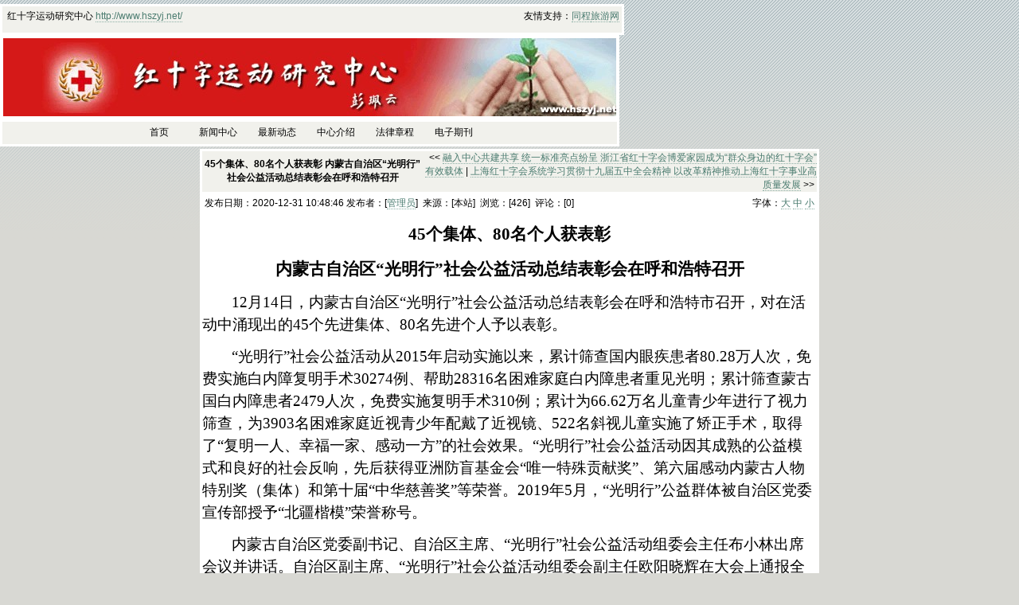

--- FILE ---
content_type: text/html; Charset=UTF-8
request_url: http://hszyj.net/article.asp?articleid=5794
body_size: 10618
content:
<!DOCTYPE HTML PUBLIC "-//W3C//DTD HTML 4.0 Transitional//EN">
<HTML>
<HEAD>
<title>45个集体、80名个人获表彰  内蒙古自治区“光明行”社会公益活动总结表彰会在呼和浩特召开/国内新闻 - 红十字运动研究中心</title>
<meta http-equiv="Content-Type" content="text/html;charset=utf-8" />
<meta http-equiv="Content-Language" content="zh-CN" />
<meta name="keywords" content="红十字研究,红十字运动研究,红十字会研究,红十字历史研究," />
<meta name="description" content="" />
<meta content="all" name="robots" />
<meta name="Copyright" content="www.nbarticle.com,所有版权" />
<style type="text/css">
<!--
/*定义页面基本样式*/
body {
	FONT-FAMILY: 'Lucida Grande','Lucida Sans Unicode','宋体','新宋体',arial,verdana,sans-serif;
	FONT-SIZE: 12px;
	BACKGROUND: #d8d8d3 url(/images/new_blue/bg-main.gif) repeat-x top left;
	TEXT-ALIGN: center;
	margin:5px 0px 0px 0px;
	padding:0;
}
#center {
	MARGIN-RIGHT: auto;
	MARGIN-LEFT: auto;
}
.left {
	float: left;
}
.right {
	float: right;
}
.clear {
	clear: both;
	font-size: 1px;
	width: 1px;
	visibility: hidden;
}
.hidden {
	display: none;
}

/*定义元素基本样式*/
img {
	BORDER: 0px;
}


/*定义布局样式*/
#headSiteNav {
	WIDTH: 778px;
	HEIGHT: 25px;
	BACKGROUND: #f1f1ec;
	BORDER-TOP: #FFF 3px solid;
	BORDER-RIGHT: #FFF 3px solid;
	BORDER-BOTTOM: #FFF 3px solid;
	BORDER-LEFT: #FFF 3px solid;
	padding:4px 0px;
}

#headAdSense {
	/*DISPLAY:NONE;*/
	WIDTH: 778px;
	BACKGROUND: #FFF;
	padding:4px 0px ;
	margin:0;
}

table {
	TEXT-ALIGN: left;
}
TD {
	COLOR: #000000;
	font-family: "宋体","Arial";
	font-size: 9pt;
}
input
{
	height:18px;
	font-size: 12px;
	color:#505050;
	BackGround: #FFFFFF;
	border: 1px solid #606060;
}

select
{
	height:18px;
	font-size: 12px;
	color:#505050;
	BackGround: #FFFFFF;
	border: 1px solid #606060;
}
textarea
{
	font-family: "宋体","Arial";
	font-size:12px;
	font-style: normal;
	line-height: normal;
	font-weight: normal;
	font-variant: normal;
	background-color: #F6F6F6;
	border-top-width: 1px;
	border-right-width: 1px;
	border-bottom-width: 1px;
	border-left-width: 1px;
	border-top-style: solid;
	border-right-style: solid;
	border-bottom-style: solid;
	border-left-style: solid;
	border-top-color: #CDCDCD;
	border-right-color: #EEEEEE;
	border-bottom-color: #EEEEEE;
	border-left-color: #CDCDCD;
}
a img {
	border-bottom: 0px dotted;
}
a, a:visited {
	color: #4a7b6f;
	TEXT-DECORATION: none;
	border-bottom: 1px dotted #8eb0a7;
}
A:hover {
	COLOR: #9eaeb3; 
	TEXT-DECORATION: underline;
	border-bottom: 0px dotted;
}
.keyworld {
	color: #FF0000;
	background-color: #FFFF00;
}
.mtable {
	background-color: #FFFFFF;
	width: 778px;
}
.stable {
	width: 778px;
}
.link-Date {
	color:666666;
}
.link-Column {
	color:800000;
}
.content-table {
	font-family: "宋体","Arial";
	font-size: 9pt;
}
.content-table td {
	font-family: "宋体","Arial";
	font-size: 9pt;
	height:22px;
}
#google-broad {
	margin: 0.5em 0 1em 0;
	height: 98px;
	padding-left: 10px;
	background: #F5F7FA url(/images/new_blue/google-back-99.png) 0 0 no-repeat;
	border: none;
	width: 770px;
}

#google-broad div {
	height: 94px;
	padding-top: 5px;
	background: url(/images/new_blue/google-back-99.png) 100% 0 no-repeat;
	overflow: hidden;
}
-->
</style>
<script type="text/javascript">
//下拉菜单参数 - 如使用系统自带下拉菜单，则必须有该段代码

//整个导航条背景色，为空则透明
mmenubg='#f1f1ec';
//弹出菜单项目背景色
mmenucolor='#eeeeee';
//字体颜色
mfontcolor='#000000';
//鼠标指到菜单项目的背景色
mmenuoutcolor='#aaaaaa';
//一级项目被打开后背景色
mmenuincolor='#aaaaaa';
//下拉弹出菜单的上两边颜色
mmenuoutbordercolor='#ffffff';
//下拉弹出菜单的下两边颜色
mmenuinbordercolor='#444444';
mmidoutcolor='#CCCCFE';
mmidincolor='#CCCCFE';
mmenuovercolor='#FFFFFF';
mitemedge='0';msubedge='1';
mmenuunitwidth=66;
mmenuitemwidth=140;
mmenuheight=20;
mmenuwidth='100%';
mmenuadjust=0;
mmenuadjustV=0;
mfonts='font-family:宋体; font-size: 9pt; color: #000000; ';
mcursor='hand';
//下拉菜单参数结束
</script>
<!--系统js，必须调用//-->
<script type="text/javascript" src="/js/public.js"></script>
<link title="rss" type="application/rss+xml" rel="alternate" href='http://www.hszyj.net/rssfeed.asp'/>
</head>
<body>

<h1 class="hidden">红十字运动研究中心</h1>

<div id="headSiteNav">
  <div class="left">&nbsp;&nbsp;红十字运动研究中心&nbsp;<a href="/" title="返回首页">http://www.hszyj.net/</a></div>
  <div class="right">友情支持：<a href="http://www.17u.com/" target="_blank">同程</a><a href="http://www.17u.cn/" target="_blank">旅游</a><a href="http://www.17u.net/" target="_blank">网</a>&nbsp;</div>
</div>

<div id="headAdSense">
  <div><img src="/images/sitelogo.jpg" border="0" width="770"></div>
  <div></div>
</div> 

<!--导航菜单开始//--> 
<table border="0" cellpadding="0" cellspacing="3" class="mtable"> 
  <tbody> 
    <tr> 
      <td height="28" bgcolor="#f1f1ec"><script language="javascript" src="/js/nav.js"></script> 
               <script language="javascript" src="/js/menu.js"></script></td> 
    </tr> 
  </tbody> 
</table> 
<!--导航菜单结束//--> 

<table border="0" cellpadding="0" cellspacing="0" class="stable"> 
  <tbody> 
    <tr> 
      <td height="3"></td> 
    </tr> 
  </tbody> 
</table> 
<!--头部代码结束//--> 


<script language=javascript>
function ContentSize(size)
//文章字体调整
{
	var obj=document.all.article;
	obj.style.fontSize=size+"px";
}
</script>

<TABLE border=0 align=center cellPadding=0 cellSpacing=0 class="stable">
  <TBODY>
    <TR>
      <TD vAlign=top>
        <TABLE cellSpacing=3 cellPadding=0 width=100% bgColor=#ffffff border=0>
         <TBODY>
          <TR align=center>
            <TD>
              <TABLE cellSpacing=0 cellPadding=0 width=100% bgColor=#f1f1ec border=0 height="25">
                <TR>
                  <TD width="36%" align=center><strong>45个集体、80名个人获表彰  内蒙古自治区“光明行”社会公益活动总结表彰会在呼和浩特召开</strong></TD>
                  <TD height="25" align=right><< <a href='/article.asp?articleid=5795' rel="external">融入中心共建共享 统一标准亮点纷呈  浙江省红十字会博爱家园成为“群众身边的红十字会”有效载体</a> | <a href='/article.asp?articleid=5793' rel="external">上海红十字会系统学习贯彻十九届五中全会精神  以改革精神推动上海红十字事业高质量发展</a> >>&nbsp;</TD>
                </TR>
              </TABLE>
          </TR>
         </TBODY>
        </TABLE>
      </TD>
    </TR>
  </TBODY>
</TABLE>

<TABLE border=0 align=center cellPadding=0 cellSpacing=3 class="mtable">
  <TBODY>
    <TR vAlign=top>
      <td width="85%" height="25">&nbsp;发布日期：2020-12-31 10:48:46&nbsp;发布者：[<a href='/florilegium.asp?a_name=管理员&amp;a_id=0' rel="external">管理员</a>]&nbsp;&nbsp;来源：[本站]&nbsp;&nbsp;浏览：[<script type="text/javascript" src="/articleinfo.asp?action=viewtotal&amp;articleid=5794"></script>]&nbsp;&nbsp;评论：[<script type="text/javascript" src="/articleinfo.asp?action=commenttotal&amp;articleid=5794"></script>]&nbsp;</td>
      <td width="15%" align="right">字体：<a href="javascript:ContentSize(16)">大</a>&nbsp;<a href="javascript:ContentSize(14)">中</a>&nbsp;<a href="javascript:ContentSize(12)">小</a>&nbsp;</td>
    </tr>
  </TBODY>
</TABLE>

<!--<TABLE border=0 align=center cellPadding=0 cellSpacing=0 class="mtable">
  <TBODY>
    <tr>
      <td align=center><div id="google-broad"><div></div></div></td>
    </tr>
  </TBODY>
</TABLE>//-->

<TABLE border=0 align=center cellPadding=0 cellSpacing=3 class="mtable" style="word-break: break-all;">
  <TBODY>	  
     <tr>
       <td valign="top" width="98%"><div id="article"><P class=MsoNormal style="TEXT-ALIGN: center; MARGIN-LEFT: 0pt; LINE-HEIGHT: 150%; TEXT-INDENT: 0pt; mso-char-indent-count: 0.0000; mso-para-margin-left: 0.0000gd" align=center><B><SPAN style="FONT-SIZE: 16pt; FONT-FAMILY: 楷体; FONT-WEIGHT: bold; LINE-HEIGHT: 150%; mso-spacerun: 'yes'; mso-font-kerning: 0.0000pt">45个集体、80名个人获表彰</SPAN></B><B><SPAN style="FONT-SIZE: 16pt; FONT-FAMILY: 楷体; FONT-WEIGHT: bold; LINE-HEIGHT: 150%; mso-spacerun: 'yes'; mso-font-kerning: 0.0000pt"><?xml:namespace prefix = "o" ns = "urn:schemas-microsoft-com:office:office" /><o:p></o:p></SPAN></B></P>
<P class=MsoNormal style="TEXT-ALIGN: center; MARGIN-LEFT: 0pt; LINE-HEIGHT: 150%; TEXT-INDENT: 0pt; mso-char-indent-count: 0.0000; mso-para-margin-left: 0.0000gd" align=center><B><SPAN style="FONT-SIZE: 16pt; FONT-FAMILY: 楷体; FONT-WEIGHT: bold; LINE-HEIGHT: 150%; mso-spacerun: 'yes'; mso-font-kerning: 0.0000pt"><FONT face=楷体>内蒙古自治区</FONT>“光明行”社会公益活动总结表彰会在呼和浩特召开</SPAN></B><B><SPAN style="FONT-SIZE: 16pt; FONT-FAMILY: 楷体; FONT-WEIGHT: bold; LINE-HEIGHT: 150%; mso-spacerun: 'yes'; mso-font-kerning: 0.0000pt"><o:p></o:p></SPAN></B></P>
<P class=MsoNormal style="LINE-HEIGHT: 150%; TEXT-INDENT: 28pt; mso-char-indent-count: 2.0000"><SPAN style="FONT-SIZE: 14pt; FONT-FAMILY: 楷体; LINE-HEIGHT: 150%; mso-spacerun: 'yes'; mso-font-kerning: 0.0000pt">12月14日，内蒙古自治区“光明行”社会公益活动总结表彰会在呼和浩特市召开，对在活动中涌现出的45个先进集体、80名先进个人予以表彰。</SPAN><SPAN style="FONT-SIZE: 14pt; FONT-FAMILY: 楷体; LINE-HEIGHT: 150%; mso-spacerun: 'yes'; mso-font-kerning: 0.0000pt"><o:p></o:p></SPAN></P>
<P class=MsoNormal style="LINE-HEIGHT: 150%; TEXT-INDENT: 28pt; mso-char-indent-count: 2.0000"><SPAN style="FONT-SIZE: 14pt; FONT-FAMILY: 楷体; LINE-HEIGHT: 150%; mso-spacerun: 'yes'; mso-font-kerning: 0.0000pt">“光明行”社会公益活动从2015年启动实施以来，累计筛查国内眼疾患者80.28万人次，免费实施白内障复明手术30274例、帮助28316名困难家庭白内障患者重见光明；累计筛查蒙古国白内障患者2479人次，免费实施复明手术310例；累计为66.62万名儿童青少年进行了视力筛查，为3903名困难家庭近视青少年配戴了近视镜、522名斜视儿童实施了矫正手术，取得了“复明一人、幸福一家、感动一方”的社会效果。“光明行”社会公益活动因其成熟的公益模式和良好的社会反响，先后获得亚洲防盲基金会“唯一特殊贡献奖”、第六届感动内蒙古人物特别奖（集体）和第十届“中华慈善奖”等荣誉。2019年5月，“光明行”公益群体被自治区党委宣传部授予“北疆楷模”荣誉称号。</SPAN><SPAN style="FONT-SIZE: 14pt; FONT-FAMILY: 楷体; LINE-HEIGHT: 150%; mso-spacerun: 'yes'; mso-font-kerning: 0.0000pt"><o:p></o:p></SPAN></P>
<P class=MsoNormal style="LINE-HEIGHT: 150%; TEXT-INDENT: 28pt; mso-char-indent-count: 2.0000"><SPAN style="FONT-SIZE: 14pt; FONT-FAMILY: 楷体; LINE-HEIGHT: 150%; mso-spacerun: 'yes'; mso-font-kerning: 0.0000pt"><FONT face=楷体>内蒙古自治区党委副书记、自治区主席、</FONT>“光明行”社会公益活动组委会主任布小林出席会议并讲话。自治区副主席、“光明行”社会公益活动组委会副主任欧阳晓辉在大会上通报全区“光明行”社会公益活动情况。自治区党委常委、统战部部长段志强主持会议。</SPAN><SPAN style="FONT-SIZE: 14pt; FONT-FAMILY: 楷体; LINE-HEIGHT: 150%; mso-spacerun: 'yes'; mso-font-kerning: 0.0000pt"><o:p></o:p></SPAN></P>
<P class=MsoNormal style="LINE-HEIGHT: 150%; TEXT-INDENT: 28pt; mso-char-indent-count: 2.0000"><SPAN style="FONT-SIZE: 14pt; FONT-FAMILY: 楷体; LINE-HEIGHT: 150%; mso-spacerun: 'yes'; mso-font-kerning: 0.0000pt"><FONT face=楷体>布小林代表自治区政府向支持参与</FONT>“光明行”社会公益活动的单位和个人表示感谢，向长期辛勤工作在一线的医务人员和红十字志愿者表示敬意，向受表彰的先进集体和先进个人表示祝贺。她充分肯定了“光明行”社会公益活动开展五年来取得的成效，并对下一步工作提出新要求。她强调：在即将开启的全面建设社会主义现代化国家新征程中，全区上下要把保障和服务人民健康放在首位，持续推进全区“光明行”社会公益活动常态化，要加大对“光明行”社会公益活动的宣传力度，弘扬新风尚传递正能量。要围绕人民群众对人道服务的新需求，组织实施一批新的救助项目，充分协调调动凝聚社会各界力量，激励更多爱心人士和企业投身公益事业，为建设亮丽内蒙古共圆伟大中国梦作出新的更大的贡献。</SPAN><SPAN style="FONT-SIZE: 14pt; FONT-FAMILY: 楷体; LINE-HEIGHT: 150%; mso-spacerun: 'yes'; mso-font-kerning: 0.0000pt"><o:p></o:p></SPAN></P>
<P class=MsoNormal style="LINE-HEIGHT: 150%; TEXT-INDENT: 28pt; mso-char-indent-count: 2.0000"><SPAN style="FONT-SIZE: 14pt; FONT-FAMILY: 楷体; LINE-HEIGHT: 150%; mso-spacerun: 'yes'; mso-font-kerning: 0.0000pt"><FONT face=楷体>自治区党委统战部副部长、工商联党组书记梁淑琴宣读红十字会与红新月会国际联合会亚太地区代表处、亚洲防盲基金会发来的贺信。</FONT></SPAN><SPAN style="FONT-SIZE: 14pt; FONT-FAMILY: 楷体; LINE-HEIGHT: 150%; mso-spacerun: 'yes'; mso-font-kerning: 0.0000pt"><o:p></o:p></SPAN></P>
<P class=MsoNormal style="LINE-HEIGHT: 150%; TEXT-INDENT: 28pt; mso-char-indent-count: 2.0000"><SPAN style="FONT-SIZE: 14pt; FONT-FAMILY: 楷体; LINE-HEIGHT: 150%; mso-spacerun: 'yes'; mso-font-kerning: 0.0000pt"><FONT face=楷体>自治区红十字会党组书记、常务副会长、</FONT>“光明行”社会公益活动组委会办公室主任王芳宣读表彰决定及中国红十字会总会发来的贺信。</SPAN><SPAN style="FONT-SIZE: 14pt; FONT-FAMILY: 楷体; LINE-HEIGHT: 150%; mso-spacerun: 'yes'; mso-font-kerning: 0.0000pt"><o:p></o:p></SPAN></P>
<P class=MsoNormal style="LINE-HEIGHT: 150%; TEXT-INDENT: 28pt; mso-char-indent-count: 2.0000"><SPAN style="FONT-SIZE: 14pt; FONT-FAMILY: 楷体; LINE-HEIGHT: 150%; mso-spacerun: 'yes'; mso-font-kerning: 0.0000pt"><FONT face=楷体>全区</FONT>“光明行”社会公益活动发起、支持单位的负责同志，自治区有关部门和单位负责同志，各盟市红十字会会长、常务副会长，受表彰的先进集体和先进个人代表，白内障患者及家属、志愿者、医务人员代表等参加会议。</SPAN><SPAN style="FONT-SIZE: 14pt; FONT-FAMILY: 楷体; LINE-HEIGHT: 150%; mso-spacerun: 'yes'; mso-font-kerning: 0.0000pt"><o:p></o:p></SPAN></P>
<P class=MsoNormal style="MARGIN-LEFT: 0pt; LINE-HEIGHT: 150%; TEXT-INDENT: 0pt; mso-char-indent-count: 0.0000; mso-para-margin-left: 0.0000gd"><SPAN style="FONT-SIZE: 14pt; FONT-FAMILY: 楷体; LINE-HEIGHT: 150%; mso-spacerun: 'yes'; mso-font-kerning: 0.0000pt"><FONT face=楷体>（新闻来源：《中国红十字报》</FONT> <FONT face=楷体>责任编辑：刘思瀚）</FONT></SPAN><SPAN style="FONT-SIZE: 14pt; FONT-FAMILY: 楷体; LINE-HEIGHT: 150%; mso-spacerun: 'yes'; mso-font-kerning: 0.0000pt"><o:p></o:p></SPAN></P><!--EndFragment--> </div></td>
     </tr>
  </TBODY>
</TABLE>

<TABLE border=0 align=center cellPadding=0 cellSpacing=0 class="mtable">
  <TBODY>
    <tr>
       <td align=center><div id="google-broad"><div></div></div></td>
    </tr>
  </TBODY>
</TABLE>

<table align=center border="0" cellspacing="3" cellpadding="0" class="mtable">
  <tr>
     <td width="75%" height="25">&nbsp;<a href="javascript:d=document;t=d.selection?(d.selection.type!='None'?d.selection.createRange().text:''):(d.getSelection?d.getSelection():'');void(keyit=window.open('http://www.365key.com/storeit.aspx?t='+escape(d.title)+'&u='+escape(d.location.href)+'&c='+escape(t),'keyit','scrollbars=no,width=475,height=575,left=75,top=20,status=no,resizable=yes'));keyit.focus();" title="功能强大的网络收藏夹，一秒钟操作就可以轻松实现保存带来的价值、分享带来的快乐"><font color=DarkOrchid>365K<font color="#57c200">e</font>y</font></a>&nbsp;<a href="javascript:d=document;t=d.selection?(d.selection.type!='None'?d.selection.createRange().text:''):(d.getSelection?d.getSelection():'');void(vivi=window.open('http://vivi.sina.com.cn/collect/icollect.php?pid=http://www.jobui.com&title='+escape(d.title)+'&url='+escape(d.location.href)+'&desc='+escape(t),'vivi','scrollbars=no,width=480,height=480,left=75,top=20,status=no,resizable=yes'));vivi.focus();" title="收藏的网页将被永久地保存到新浪ViVi收藏夹http://vivi.sina.com.cn"><font color=#FF6600>新浪ViVi</font></a>&nbsp;<a href="javascript:d=document;t=d.selection?(d.selection.type!='None'?d.selection.createRange().text:''):(d.getSelection?d.getSelection():'');void(keyit=window.open('http://z.sohu.com/storeit.do?t='+escape(d.title)+'&u='+escape(d.location.href)+'&c='+escape(t),'keyit','scrollbars=no,width=475,height=575,left=75,top=20,status=no,resizable=yes'));keyit.focus();">搜狐狐摘</a>&nbsp;<a href="javascript:t=document.title;u=location.href;e=document.selection?(document.selection.type!='None'?document.selection.createRange().text:''):(document.getSelection?document.getSelection():'');void(open('http://bookmark.hexun.com/post.aspx?title='+escape(t)+'&url='+escape(u)+'&excerpt='+escape(e),'HexunBookmark','scrollbars=no,width=600,height=450,left=80,top=80,status=no,resizable=yes'));">和讯网摘</a>&nbsp;<a href="javascript:d=document;t=d.selection?(d.selection.type!='None'?d.selection.createRange().text:''):(d.getSelection?d.getSelection():'');void(yesky=window.open('http://hot.yesky.com/dp.aspx?t='+escape(d.title)+'&u='+escape(d.location.href)+'&c='+escape(t)+'&st=2','yesky','scrollbars=no,width=400,height=480,left=75,top=20,status=no,resizable=yes'));yesky.focus();" title="天极网摘：文摘|图摘|闪摘|乐摘 http://hot.yesky.com">天极网摘</a>&nbsp;<a href="javascript:d=document;t=d.selection?(d.selection.type!='None'?d.selection.createRange().text:''):(d.getSelection?d.getSelection():'');void(vivi=window.open('http://my.poco.cn/fav/storeIt.php?t='+escape(d.title)+'&u='+escape(d.location.href)+'&c='+escape(t),'_blank','scrollbars=no,width=475,height=575,left=75,top=20,status=no,resizable=yes'));" title="收藏到POCO 网摘http://share.poco.cn"><font color="#4cb509">POCO网摘</font></a>&nbsp;<a href="javascript:u=location.href;t=document.title;void(open('http://www.igooi.com/addnewitem.aspx?noui=yes&jump=close&url='+escape(u)+'&title='+escape(t)+'&sel='+escape(document.selection.createRange().text),'igooi', 'toolbar=no,width=400,height=480'));">igooi-it网摘</a>&nbsp;<a href="javascript:d=document;t=d.selection?(d.selection.type!='None'?d.selection.createRange().text:''):(d.getSelection?d.getSelection():'');void(websnip=window.open('http://x.yeeyoo.com/MouseAdd.aspx?t='+escape(d.title)+'&u='+escape(d.location.href)+'&c='+escape(t),'yeeyoo','scrollbars=no,width=475,height=450,left=280,top=50,status=no,resizable=yes'));">亿友响享</a>&nbsp;<a href="javascript:d=document;t=d.selection?(d.selection.type!='None'?d.selection.createRange().text:''):(d.getSelection?d.getSelection():'');void(keyit=window.open('http://blogmark.blogchina.com/jsp/key/quickaddkey.jsp?k='+encodeURI(d.title)+'&u='+encodeURI(d.location.href)+'&c='+encodeURI(t),'keyit','scrollbars=no,width=500,height=430,status=no,resizable=yes'));keyit.focus();" title="将此文加入博客中国博采">博采</a></td> 
     <td align=right>【 <a href="/print.asp?articleid=5794">打印</a> 】【 <a href="/member/favlist.asp?action=add&postid=5794">收藏</a> 】【 <a href="/email.asp?articleid=5794" target="_blank">推荐</a> 】&nbsp;</td>
    </tr>
</table>

<TABLE cellSpacing=0 cellPadding=0 width="100%" align=center border=0>
  <TBODY>
    <TR>
        <TD height=3></TD>
    </TR>
  </TBODY>
</TABLE>

<TABLE border=0 align=center cellPadding=0 cellSpacing=0 class="stable">
  <TBODY>
    <TR>
      <TD vAlign=top><TABLE cellSpacing=3 cellPadding=0 width=100% bgColor=#ffffff border=0>
          <TR height=25>
            <TD align="center" bgColor=aac4c4 width="33%"><font color="#FFFFFF">相关文章</font></TD>
            <TD align="center" bgColor=aac4c4 width="33%"><font color="#FFFFFF">推荐文章</font></TD>
            <TD align="center" bgColor=aac4c4 width="33%"><font color="#FFFFFF">热门文章</font></TD>
          </TR>
          <TR>
            <TD valign="top" class="content-table">·暂无</TD>
            <TD valign="top" class="content-table">&nbsp;·暂无</TD>
            <TD valign="top" class="content-table"><table><tr><td><a href="/article.asp?articleid=3184" >盐城市盐都区直机关干部职工再度踊跃献血..</a></td></tr><tr><td><a href="/article.asp?articleid=5196" >凝心聚力 固本强基——对加强基层红十字..</a></td></tr><tr><td><a href="/article.asp?articleid=5100" >监事会：探索的一年——中国红十字会系统..</a></td></tr><tr><td><a href="/article.asp?articleid=4283" >“一包药”帮了23万人 中国红基会心梗..</a></td></tr><tr><td><a href="/article.asp?articleid=5556" >“百万大V”养成记——揭秘中国人体器官..</a></td></tr></table></TD>
          </TR>
        </TABLE></TD>
    </TR>
  </TBODY>
</TABLE>

<TABLE cellSpacing=0 cellPadding=0 width="100%" align=center border=0>
  <TBODY>
    <TR>
        <TD height=3></TD>
    </TR>
  </TBODY>
</TABLE>

<TABLE border=0 align="center" cellPadding=0 cellSpacing=3 class="mtable" style="word-break: break-all; line-height: 140%; table-layout:fixed">
  <TR>
    <TD width="25" height=22 align="center" bgColor=#ccdddd><IMG src="/images/skin2/arrow.gif"></TD>
    <TD bgColor=aac4c4>&nbsp;<a href="/review.asp?articleid=5794" target="_blank"><strong><font color="#FFFFFF">评一评</font></strong></a><a name="review"></a></TD>
  </TR>
  <TR>
    <TD colspan="2"><SPAN ID=CommentList>正在读取…</SPAN></TD>
  </TR>
  <TR>
    <TD colspan="2"><table width="100%" border="0" cellpadding="0" cellspacing="0">
        <form name="form1" method="post" action="/review.asp?action=save&ArticleId=5794">
          <tr>
            <td width="60%"><table width="100%" border="0" cellpadding="0" cellspacing="0">
                <tr>
                  <td width="15%">&nbsp;<img src="/images/topic_author.gif" align="absmiddle">&nbsp;笔名：</td>
                  <td><input type="text" name="name" class="LoginInput" size="46"></td>
                </tr>
                <tr>
                  <td>&nbsp;<img src="/images/topic_ping.gif" align="absmiddle">&nbsp;评论：</td>
                  <td><textarea name="Review" cols="40" rows="10" id="Review"></textarea></td>
                </tr>
                <tr>
                  <td colspan="2" align="left">&nbsp;<input type="submit" name="Submit" value="发表评论" class="LoginInput">&nbsp;&nbsp;<input type="reset" name="Submit2" value="重写" class="LoginInput"></td>
                </tr>
              </table></TD>
            <TD valign="top" style="color:#aaaaaa;">【注】 发表评论必需遵守以下条例：
              <ul style="list-style-type:square;margin-left:1em;line-height:150%;">
              <li>尊重网上道德，遵守中华人民共和国的各项有关法律法规
                <li>承担一切因您的行为而直接或间接导致的民事或刑事法律责任
                <li>本站管理人员有权保留或删除其管辖留言中的任意内容
                <li>本站有权在网站内转载或引用您的评论
                <li>参与本评论即表明您已经阅读并接受上述条款
              </ul></TD>
          </TR>
        </form>
      </TABLE></TD>
  </TR>
</TABLE>

<SPAN ID=span_CommentList>
<SCRIPT src="/review.asp?action=review_min&ArticleId=5794"></SCRIPT>
</SPAN>

<!--尾部代码开始!-->
<TABLE border=0 align=center cellPadding=0 cellSpacing=0 class="stable"> 
  <TBODY> 
    <TR> 
      <TD height=3></TD> 
    </TR> 
  </TBODY> 
</TABLE> 

<TABLE 
border=0 align=center cellPadding=0 cellSpacing=3 class="mtable"> 
  <TBODY> 
    <TR> 
      <TD bgColor=#f1f1ec align=center><table width="98%"  border="0" cellspacing="0" cellpadding="5"> 
          <tr> 
            <td width="79%"><a href="#" onClick="this.style.behavior='url(#default#homepage)';this.setHomePage('http://www.hszyj.net/')">设置首页</A> - <a href=# onclick="javascript:window.external.addFavorite('http://www.hszyj.net/','红十字运动研究中心')">加入收藏</A> - <a href="/article.asp?articleid=2">关于我们</a> - <a href="mailto:yanghongxing999@163.com">联系我们</A> - <A href="/morelink.asp" target=_blank>友情连接</A> - <a href="/rssfeed.asp" target="_blank"><img src="/images/public/rss2.png" border=0 align=absMiddle></a></td> 
            <td width="21%" rowspan="4"><a href="/" target="_blank"><img src="/images/skin2/NBArticle.gif" border=0></a></td> 
          </tr> 
          <tr> 
            <td>Copyright &copy;2005-2006 <a href="http://www.hszyj.net/" target="_blank"><font color=9eaeb3>红十字运动研究中心</font></a></td> 
          </tr> 
          <tr> 
            <td>Powered By:<a href="/" target="_blank"><font color=9eaeb3>EliteArticle System Version 2.20</font></a></td> 
          </tr> 
          <tr> 
            <td><a href="http://www.miibeian.gov.cn" target="_blank">网站备案中</a>&nbsp;</td> 
          </tr> 
        </table></TD> 
    </TR> 
  </TBODY> 
</TABLE> 
<TABLE cellSpacing=0 cellPadding=0 width=778 align=center border=0> 
  <TBODY> 
    <TR> 
      <TD height=3></TD> 
    </TR> 
  </TBODY> 
</TABLE> 

</BODY>
</HTML>
<!--尾部代码结束!-->

--- FILE ---
content_type: text/html; Charset=UTF-8
request_url: http://hszyj.net/articleinfo.asp?action=viewtotal&articleid=5794
body_size: 140
content:
document.write ("426");

--- FILE ---
content_type: text/html; Charset=UTF-8
request_url: http://hszyj.net/articleinfo.asp?action=commenttotal&articleid=5794
body_size: 138
content:
document.write ("0");

--- FILE ---
content_type: text/html; Charset=UTF-8
request_url: http://hszyj.net/review.asp?action=review_min&ArticleId=5794
body_size: 164
content:
CommentList.innerHTML='暂无评论';

--- FILE ---
content_type: application/x-javascript
request_url: http://hszyj.net/js/menu.js
body_size: 1517
content:
mpmenu1=new mMenu('首页','/','self','','','','');
mpmenu1.addItem(new mMenuItem('<img src=/images/ye.gif> 图片文章','/img_list.asp','self',false,'图片文章',null,'','','',''));
mpmenu1.addItem(new mMenuItem('<img src=/images/ye.gif> 会员列表','/member_list.asp','self',false,'会员列表',null,'','','',''));
mpmenu1.addItem(new mMenuItem('<img src=/images/ye.gif> 高级搜索','/search.asp','self',false,'高级搜索',null,'','','',''));mpmenu2=new mMenu('新闻中心','/list.asp?classid=1','self','','','','');
mpmenu2.addItem(new mMenuItem('<img src=/images/ye.gif> 国际新闻','/list.asp?classid=11','self',false,'国际新闻',null,'','','',''));
mpmenu2.addItem(new mMenuItem('<img src=/images/ye.gif> 国内新闻','/list.asp?classid=12','self',false,'国内新闻',null,'','','',''));
mpmenu2.addItem(new mMenuItem('<img src=/images/ye.gif> 本地新闻','/list.asp?classid=13','self',false,'本地新闻',null,'','','',''));
mpmenu2.addItem(new mMenuItem('<img src=/images/ye.gif> 研究中心新闻','/list.asp?classid=14','self',false,'研究中心新闻',null,'','','',''));
mpmenu3=new mMenu('最新动态','/list.asp?classid=5','self','','','','');
mpmenu4=new mMenu('中心介绍','/list.asp?classid=3','self','','','','');
mpmenu4.addItem(new mMenuItem('<img src=/images/ye.gif> 研究人员','/list.asp?classid=2','self',false,'研究人员',null,'','','',''));
mpmenu5=new mMenu('法律章程','/list.asp?classid=4','self','','','','');
mpmenu6=new mMenu('电子期刊','/list.asp?classid=6','self','','','','');
mpmenu6.addItem(new mMenuItem('<img src=/images/ye.gif> 电子期刊第一期','/list.asp?classid=7','self',false,'电子期刊第一期',null,'','','',''));
mpmenu6.addItem(new mMenuItem('<img src=/images/ye.gif> 电子期刊第二期','/list.asp?classid=16','self',false,'电子期刊第二期',null,'','','',''));
mpmenu6.addItem(new mMenuItem('<img src=/images/ye.gif> 电子期刊第三期','/list.asp?classid=18','self',false,'电子期刊第三期',null,'','','',''));
mpmenu6.addItem(new mMenuItem('<img src=/images/ye.gif> “江苏省红十字会建会50周年”纪念专号','/list.asp?classid=19','self',false,'“江苏省红十字会建会50周年”纪念专号',null,'','','',''));
mpmenu6.addItem(new mMenuItem('<img src=/images/ye.gif> 电子期刊第五期','/list.asp?classid=21','self',false,'电子期刊第五期',null,'','','',''));
mpmenu6.addItem(new mMenuItem('<img src=/images/ye.gif> 电子期刊第六期','/list.asp?classid=23','self',false,'电子期刊第六期',null,'','','',''));
mpmenu6.addItem(new mMenuItem('<img src=/images/ye.gif> 电子期刊第七期','/list.asp?classid=25','self',false,'电子期刊第七期',null,'','','',''));
mpmenu6.addItem(new mMenuItem('<img src=/images/ye.gif> “江苏省红十字志愿服务工作会议”专号','/list.asp?classid=26','self',false,'“江苏省红十字志愿服务工作会议”专号',null,'','','',''));
msub1=new mMenuItem('<img src=/images/ye.gif> 电子期刊第九期','/list.asp?classid=27','self',false,'','1','','','','');
msub1.addsubItem(new mMenuItem('<img src=/images/doc.gif> 理论园地','/list.asp?classid=30','self',false,'理论园地',null,'','','',''));
msub1.addsubItem(new mMenuItem('<img src=/images/doc.gif> 他山之石','/list.asp?classid=31','self',false,'他山之石',null,'','','',''));
msub1.addsubItem(new mMenuItem('<img src=/images/doc.gif> 调研报告','/list.asp?classid=32','self',false,'调研报告',null,'','','',''));
msub1.addsubItem(new mMenuItem('<img src=/images/doc.gif> 图书评论','/list.asp?classid=33','self',false,'图书评论',null,'','','',''));
msub1.addsubItem(new mMenuItem('<img src=/images/doc.gif> 文献资料','/list.asp?classid=34','self',false,'文献资料',null,'','','',''));
msub1.addsubItem(new mMenuItem('<img src=/images/doc.gif> 史事经纬','/list.asp?classid=35','self',false,'史事经纬',null,'','','',''));
msub1.addsubItem(new mMenuItem('<img src=/images/doc.gif> 杂文随笔','/list.asp?classid=36','self',false,'杂文随笔',null,'','','',''));
mpmenu6.addItem(msub1)
msub2=new mMenuItem('<img src=/images/ye.gif> 电子期刊第十期','/list.asp?classid=37','self',false,'','1','','','','');
msub2.addsubItem(new mMenuItem('<img src=/images/doc.gif> 杂文随笔','/list.asp?classid=38','self',false,'杂文随笔',null,'','','',''));
msub2.addsubItem(new mMenuItem('<img src=/images/doc.gif> 史事经纬','/list.asp?classid=39','self',false,'史事经纬',null,'','','',''));
msub2.addsubItem(new mMenuItem('<img src=/images/doc.gif> 图书评论','/list.asp?classid=40','self',false,'图书评论',null,'','','',''));
msub2.addsubItem(new mMenuItem('<img src=/images/doc.gif> 历史研究','/list.asp?classid=41','self',false,'历史研究',null,'','','',''));
msub2.addsubItem(new mMenuItem('<img src=/images/doc.gif> 调研报告','/list.asp?classid=42','self',false,'调研报告',null,'','','',''));
msub2.addsubItem(new mMenuItem('<img src=/images/doc.gif> 工作交流','/list.asp?classid=43','self',false,'工作交流',null,'','','',''));
msub2.addsubItem(new mMenuItem('<img src=/images/doc.gif> 理论园地','/list.asp?classid=44','self',false,'理论园地',null,'','','',''));
mpmenu6.addItem(msub2)
mpmenu6.addItem(new mMenuItem('<img src=/images/ye.gif> 电子期刊第十一期','/list.asp?classid=45','self',false,'电子期刊第十一期',null,'','','',''));
mpmenu6.addItem(new mMenuItem('<img src=/images/ye.gif> 电子期刊第十二期','/list.asp?classid=57','self',false,'电子期刊第十二期',null,'','','',''));
mpmenu6.addItem(new mMenuItem('<img src=/images/ye.gif> 电子期刊第十三期','/list.asp?classid=58','self',false,'电子期刊第十三期',null,'','','',''));
mpmenu6.addItem(new mMenuItem('<img src=/images/ye.gif> 电子期刊第十四期','/list.asp?classid=69','self',false,'电子期刊第十四期',null,'','','',''));
mpmenu6.addItem(new mMenuItem('<img src=/images/ye.gif> 电子期刊第十五期','/list.asp?classid=70','self',false,'电子期刊第十五期',null,'','','',''));
mpmenu6.addItem(new mMenuItem('<img src=/images/ye.gif> 电子期刊第十六期','/list.asp?classid=72','self',false,'电子期刊第十六期',null,'','','',''));
mpmenu6.addItem(new mMenuItem('<img src=/images/ye.gif> 电子期刊第十七期','/list.asp?classid=73','self',false,'电子期刊第十七期',null,'','','',''));
mpmenu6.addItem(new mMenuItem('<img src=/images/ye.gif> 电子期刊第十八期','/list.asp?classid=76','self',false,'电子期刊第十八期',null,'','','',''));
mpmenu6.addItem(new mMenuItem('<img src=/images/ye.gif> 电子期刊第十九期','/list.asp?classid=78','self',false,'电子期刊第十九期',null,'','','',''));
mpmenu6.addItem(new mMenuItem('<img src=/images/ye.gif> 电子期刊第二十期','/list.asp?classid=79','self',false,'电子期刊第二十期',null,'','','',''));
mpmenu6.addItem(new mMenuItem('<img src=/images/ye.gif> 电子期刊第二十一期','/list.asp?classid=83','self',false,'电子期刊第二十一期',null,'','','',''));
mpmenu6.addItem(new mMenuItem('<img src=/images/ye.gif> 电子期刊第二十二期','/list.asp?classid=85','self',false,'电子期刊第二十二期',null,'','','',''));
mpmenu6.addItem(new mMenuItem('<img src=/images/ye.gif> 电子期刊第二十三期','/list.asp?classid=86','self',false,'电子期刊第二十三期',null,'','','',''));
mpmenu6.addItem(new mMenuItem('<img src=/images/ye.gif> 电子期刊第二十四期','/list.asp?classid=88','self',false,'电子期刊第二十四期',null,'','','',''));
mwritetodocument();

--- FILE ---
content_type: application/x-javascript
request_url: http://hszyj.net/js/nav.js
body_size: 5492
content:

var mmenus    = new Array();
var misShow   = new Boolean(); 
misShow=false;
var misdown   = new Boolean();
misdown=false;
var mnumberofsub=0;
var musestatus=false;
var mpopTimer = 0;
var swipeSteps = 4;
var swipemsec = 25;
var swipeArray = new Array();
function swipe(el, dir, steps, msec) {
	if (steps == null) steps = swipeSteps;
	if (msec == null) msec = swipemsec;
	if (el.swipeIndex == null)
		el.swipeIndex = swipeArray.length;
	if (el.swipeTimer != null)
		window.clearTimeout(el.swipeTimer);
	swipeArray[el.swipeIndex] = el;
	el.style.clip = "rect(-99999, 99999, 99999, -99999)";
	if (el.swipeCounter == null || el.swipeCounter == 0) {
		el.orgLeft  = el.offsetLeft;
		el.orgTop  = el.offsetTop;
		el.orgWidth = el.offsetWidth;
		el.orgHeight  = el.offsetHeight;
	}
	el.swipeCounter = steps;
	el.style.clip = "rect(0,0,0,0)";
	window.setTimeout("repeat(" + dir + "," + el.swipeIndex + "," + steps + "," + msec + ")", msec);
}
function repeat(dir, index, steps, msec) {
	el = swipeArray[index];
	var left   = el.orgLeft;
	var top    = el.orgTop;
	var width  = el.orgWidth;
	var height = el.orgHeight;
	if (el.swipeCounter == 0) {
		el.style.clip = "rect(-99999, 99999, 99999, -99999)";
		return;
	}
	else {
		el.swipeCounter--;
		el.style.visibility = "visible";
		switch (dir) {
			case 2:
				el.style.clip = "rect(" + height*el.swipeCounter/steps + "," + width + "," + height + "," + 0 + ")";
				el.style.top  = top - height*el.swipeCounter/steps;
				break;
			case 8:
				el.style.clip = "rect(" + 0 + "," + width + "," + height*(steps-el.swipeCounter)/steps + "," + 0 + ")";
				el.style.top  = top + height*el.swipeCounter/steps;
				break;
			case 6:
				el.style.clip = "rect(" + 0 + "," + width + "," + height + "," + width*(el.swipeCounter)/steps + ")";
				el.style.left  = left - width*el.swipeCounter/steps;
				break;
			case 4:
				el.style.clip = "rect(" + 0 + "," + width*(swipeSteps - el.swipeCounter)/steps + "," + height + "," + 0 + ")";
				el.style.left  = left + width*el.swipeCounter/steps;
				break;
		}
		
		el.swipeTimer = window.setTimeout("repeat(" + dir + "," + index + "," + steps + "," + msec + ")", msec);
	}
}
var mtmpleft="";
var mtmptop="";
function hideSwipe(el) {
	window.clearTimeout(el.swipeTimer);
	el.style.visibility = "hidden";
	el.style.clip = "rect(-99999, 99999, 99999, -99999)";
	el.swipeCounter = 0;
	if(mtmpleft!="")el.style.left = mtmpleft;
	if(mtmptop!="")el.style.top = mtmptop;
}

function stoperror(){
return true;
}
window.onerror=stoperror;
function mpopOut() {
mpopTimer = setTimeout('mallhide()', 500);
}
function getReal(el, type, value) {
	temp = el;
	while (temp && (temp.tagName != "BODY")) {
		if (eval("temp." + type) == value) {
			el = temp;
			return el;
		}
		temp = temp.parentElement;
	}
	return el;
}


function mMenuRegister(menu) 
{
  mmenus[mmenus.length] = menu
  return (mmenus.length - 1)
}

function mMenuItem(caption,command,target,isline,statustxt,level,img,sizex,sizey,pos){
	this.items = new Array();
	this.caption=caption;
	this.command=command;
	this.target=target;
	this.isline=isline;
	this.statustxt=statustxt;
	if(level!=null){mnumberofsub++;
	this.hasc=mnumberofsub;}
	this.level=level;
	this.img=img;
	this.sizex=sizex;
	this.sizey=sizey;
	this.pos=pos;
}

function mMenu(caption,command,target,img,sizex,sizey,pos){
	this.items = new Array();
	this.caption=caption;
	this.command=command;
	this.target=target;
	this.img=img;
	this.sizex=sizex;
	this.sizey=sizey;
	this.pos=pos;
	this.id=mMenuRegister(this);
}
function mMenuAddItem(item)
{
  this.items[this.items.length] = item
  item.parent = this.id;
  this.children=true;
}

mMenu.prototype.addItem = mMenuAddItem;
mMenuItem.prototype.addsubItem = mMenuAddItem;

function mtoout(src){

src.style.borderLeftColor=mmenuinbordercolor;
src.style.borderRightColor=mmenuinbordercolor;
src.style.borderTopColor=mmenuoutbordercolor;
src.style.borderBottomColor=mmenuinbordercolor;
src.style.backgroundColor=mmenuoutcolor;
src.style.color=mmenuovercolor;
}
function mtoin(src){

src.style.borderLeftColor=mmenuinbordercolor;
src.style.borderRightColor=mmenuoutbordercolor;
src.style.borderTopColor=mmenuinbordercolor;
src.style.borderBottomColor=mmenuoutbordercolor;
src.style.backgroundColor=mmenuincolor;
src.style.color=mmenuovercolor;
}
function mnochange(src){
src.style.borderLeftColor=mmenucolor;
src.style.borderRightColor=mmenucolor;
src.style.borderTopColor=mmenucolor;
src.style.borderBottomColor=mmenucolor;
src.style.backgroundColor='';
src.style.color=mfontcolor;

}
function mallhide(){
	for(var nummenu=0;nummenu<mmenus.length;nummenu++){
		var themenu=document.all['mMenu'+nummenu]
		var themenudiv=document.all['mmenudiv'+nummenu]
                mnochange(themenu);
                mmenuhide(themenudiv);
                }
        for(nummenu=1;nummenu<=mnumberofsub;nummenu++){  
        	var thesub=document.all['msubmenudiv'+nummenu]      
        	msubmenuhide(thesub);
        	mnochange(document.all['mp'+nummenu]);
        	document.all["mitem"+nummenu].style.color=mfontcolor;
        	}
}
function mmenuhide(menuid){
menuid.style.filter='Alpha(Opacity=100)';
hideSwipe(menuid);
misShow=false;
}
function msubmenuhide(menuid){
menuid.style.filter='Alpha(Opacity=100)';
menuid.style.visibility='hidden';
}
function mmenushow(menuid,pid){
menuid.style.filter='Alpha(Opacity=80)';
menuid.style.left=mmenutable.offsetLeft+pid.offsetLeft+mmenuadjust;menuid.style.top=mmenutable.offsetTop+mmenutable.offsetHeight+mmenuadjustV;
if(mmenuitemwidth+parseInt(menuid.style.left)>document.body.clientWidth+document.body.scrollLeft)
menuid.style.left=document.body.clientWidth+document.body.scrollLeft-mmenuitemwidth;
mtmpleft=menuid.style.left;mtmptop=menuid.style.top;swipe(menuid,2,4);
misShow=true;
}
function mshowsubmenu(menuid,pid,rid){
menuid.style.filter='Alpha(Opacity=80)';
menuid.style.left=pid.offsetWidth+rid.offsetLeft;
menuid.style.top=pid.offsetTop+rid.offsetTop-3;
if(mmenuitemwidth+parseInt(menuid.style.left)>document.body.clientWidth+document.body.scrollLeft)
menuid.style.left=document.body.clientWidth+document.body.scrollLeft-mmenuitemwidth;
menuid.style.visibility='visible';
}
function mmenu_over(event, menuid,x){
event = event || window.event;
toel = getReal(event.toElement, "className", "coolButton");
fromel = getReal(event.fromElement, "className", "coolButton");
if (toel && toel == fromel) return;
if(x<0){
  misShow = false;
  mallhide();
  mtoout(eval("mMenu"+x));
}else{

  mallhide();
  mtoin(eval("mMenu"+x));
  mmenushow(menuid,eval("mMenu"+x));

}
clearTimeout(mpopTimer);
}
function mmenu_out(event, x){
event = event || window.event;
toel = getReal(event.toElement, "className", "coolButton");
fromel = getReal(event.fromElement, "className", "coolButton");
if (toel && toel == fromel) return;
if (misShow){
mtoin(eval("mMenu"+x));
}else{
mnochange(eval("mMenu"+x));
}
mpopOut()
}
function mmenu_down(menuid,x){
  if(misShow){
  mmenuhide(menuid);
  mtoout(eval("mMenu"+x));
  }
  else{
  mtoin(eval("mMenu"+x));
  mmenushow(menuid,eval("mMenu"+x));
  misdown=true;
  }
}
function mmenu_up(){
  misdown=false;
}
function mmenuitem_over(event, menuid,item,x,j,i){
event = event || window.event;
toel = getReal(event.toElement, "className", "coolButton");
fromel = getReal(event.fromElement, "className", "coolButton");
if (toel && toel == fromel) return;
srcel = getReal(event.srcElement || event.target, "className", "coolButton");
        for(nummenu=1;nummenu<=mnumberofsub;nummenu++){  
        	var thesub=document.all['msubmenudiv'+nummenu] 
        	if(!(menuid==thesub||menuid.style.tag>=thesub.style.tag)){
        	msubmenuhide(thesub);
        	mnochange(document.all['mp'+nummenu]);
        	document.all["mitem"+nummenu].style.color=mfontcolor;
        	}
        }
if(item)document.all["mitem"+item].style.color=mmenuovercolor;
if(misdown||item){
	mtoin(srcel);
}
else{
	mtoout(srcel);
}
if(x==-1)mthestatus=eval("msub"+j).items[i].statustxt;
if(j==-1)mthestatus=mmenus[x].items[i].statustxt;
if(mthestatus!=""){
	musestatus=true;
	window.status=mthestatus;
}
clearTimeout(mpopTimer);
}
function mmenuitem_out(event, hassub){
event = event || window.event;
toel = getReal(event.toElement, "className", "coolButton");
fromel = getReal(event.fromElement, "className", "coolButton");
if (toel && toel == fromel) return;
srcel = getReal(event.srcElement || event.target, "className", "coolButton");
if(!hassub)mnochange(srcel);
if(musestatus)window.status="";
mpopOut()
}
function mmenuitem_down(event){
event = event || window.event;
srcel = getReal(event.srcElement || event.target, "className", "coolButton");
mtoin(srcel)
misdown=true;
}
function mmenuitem_up(event){
event = event || window.event;
srcel = getReal(event.srcElement || event.target, "className", "coolButton");
mtoout(srcel)
misdown=false;
}
function mexec3(j,i){
var cmd;
if(eval("msub"+j).items[i].target=="blank"){
  cmd = "window.open('"+eval("msub"+j).items[i].command+"')";
}else{
  cmd = eval("msub"+j).items[i].target+".location=\""+eval("msub"+j).items[i].command+"\"";
}
eval(cmd);
}
function mexec2(x){
var cmd;
if(mmenus[x].target=="blank"){
  cmd = "window.open('"+mmenus[x].command+"')";
}else{
  cmd = mmenus[x].target+".location=\""+mmenus[x].command+"\"";
}
eval(cmd);
}
function mexec(x,i){
var cmd;
if(mmenus[x].items[i].target=="blank"){
  cmd = "window.open('"+mmenus[x].items[i].command+"')";
}else{
  cmd = mmenus[x].items[i].target+".location=\""+mmenus[x].items[i].command+"\"";
}
eval(cmd);
}
function mbody_click(event){
if (misShow){
  event = event || window.event;
	srcel = getReal(event.srcElement || event.target, "className", "coolButton");
	for(var x=0;x<=mmenus.length;x++){
		if(srcel.id=="mMenu"+x)
		return;
	}
	for(x=1;x<=mnumberofsub;x++){
		if(srcel.id=="mp"+x)
		return;
	}
	mallhide();
}
}
document.onclick=mbody_click;

function mwritetodocument(){
      var mwb=1;
                     var stringx='<div id="mposflag" style="position:absolute;"></div><table id=mmenutable border=0 cellpadding=3 cellspacing=2 height='+mmenuheight+' background='+mmenubg+
                     ' onselectstart="event.returnValue=false"'+
                     ' style="filter:Alpha(Opacity=80);cursor:'+mcursor+';'+mfonts+
                     ' padding:0px"><tr>'
                     for(var x=0;x<mmenus.length;x++){
                     	var thismenu=mmenus[x];
                     	var imgsize="";
                     	if(thismenu.sizex!="0"||thismenu.sizey!="0")imgsize=" width="+thismenu.sizex+" height="+thismenu.sizey;
                     	var ifspace="";
                     	if(thismenu.caption!="")ifspace=" ";
                     	stringx += "<td nowrap class=coolButton id=mMenu"+x+" style='border: "+mitemedge+"px solid "+mmenucolor+
                     	"' width="+mmenuunitwidth+"px onmouseover=mmenu_over(event,mmenudiv"+x+
                     	","+x+") onmouseout=mmenu_out(event,"+x+
                     	") onmousedown=mmenu_down(mmenudiv"+x+","+x+")";
                     	      if(thismenu.command!=""){
                     	          stringx += " onmouseup=mmenu_up();mexec2("+x+");";
                     	      }else{
                     	      	  stringx += " onmouseup=mmenu_up()";
                     	      }
                     	      if(thismenu.pos=="0"){
                     	          stringx += " align=center><img align=absmiddle src='"+thismenu.img+"'"+imgsize+">"+ifspace+thismenu.caption+"</td>";	
                     	      }else if(thismenu.pos=="1"){
                     	          stringx += " align=center>"+thismenu.caption+ifspace+"<img align=absmiddle src='"+thismenu.img+"'"+imgsize+"></td>";	
                     	      }else if(thismenu.pos=="2"){
                     	          stringx += " align=center background='"+thismenu.img+"'> "+thismenu.caption+" </td>";	
                     	      }else{
                     	          stringx += " align=center> "+thismenu.caption+" </td>";
                     	      }
                     	stringx += "";
                     }
                     stringx+="<td width=*> </td></tr></table>";
                     
                     
                     for(var x=0;x<mmenus.length;x++){
                     	thismenu=mmenus[x];
                        if(x<0){
                        stringx+='<div id=mmenudiv'+x+' style="visiable:none"></div>';
                        }else{
                        stringx+='<div id=mmenudiv'+x+
                        ' style="filter:Alpha(Opacity=80);cursor:'+mcursor+';position:absolute;'+
                        'width:'+mmenuitemwidth+'px; z-index:'+(x+100);
						
                        if(mmenuinbordercolor!=mmenuoutbordercolor&&msubedge=="0"){
                        stringx+=';border-left: 1px solid '+mmidoutcolor+
                        ';border-top: 1px solid '+mmidoutcolor;}
						
						if(thismenu.items.length<=0){
                        stringx+=';hidden;display:none" onselectstart="event.returnValue=false">\n'+
                     	'<table width="100%" border="0" height="100%" align="center" cellpadding="0" cellspacing="2" '+
                     	'style="'+mfonts+' border-left: 1px solid '+mmenuoutbordercolor;
						}else{
                        stringx+=';border-right: 1px solid '+mmenuinbordercolor+
                        ';border-bottom: 1px solid '+mmenuinbordercolor+';visibility:hidden;" onselectstart="event.returnValue=false">\n'+
                     	'<table width="100%" border="0" height="100%" align="center" cellpadding="0" cellspacing="2" '+
                     	'style="'+mfonts+' border-left: 1px solid '+mmenuoutbordercolor;						
						}
                     	if(mmenuinbordercolor!=mmenuoutbordercolor&&msubedge=="0"){
                     	stringx+=';border-right: 1px solid '+mmidincolor+
                     	';border-bottom: 1px solid '+mmidincolor;}
						
                     	stringx+=';border-top: 1px solid '+mmenuoutbordercolor+
                     	';padding: 4px" bgcolor='+mmenucolor+'>\n'
                     	for(var i=0;i<thismenu.items.length;i++){
                     		var thismenuitem=thismenu.items[i];
                     		var imgsize="";
                     	        if(thismenuitem.sizex!="0"||thismenuitem.sizey!="0")imgsize=" width="+thismenuitem.sizex+" height="+thismenuitem.sizey;
                     	        var ifspace="";
                     	        if(thismenu.caption!="")ifspace=" ";
                     		if(thismenuitem.hasc!=null){
                     		stringx += "<tr><td id=mp"+thismenuitem.hasc+" class=coolButton style='border: "+mitemedge+"px solid "+mmenucolor+
                     		"' width=100% onmouseout=mmenuitem_out(event,true) onmouseover=\"mmenuitem_over(event,mmenudiv"+x+
                     		",'"+thismenuitem.hasc+"',"+x+",-1,"+i+");mshowsubmenu(msubmenudiv"+thismenuitem.hasc+",mp"+thismenuitem.hasc+",mmenudiv"+x+");\""+
                     		"  onmouseup=mexec("+x+","+i+");><table id=mitem"+thismenuitem.hasc+" cellspacing='0' cellpadding='0' border='0' width='100%' style='"+mfonts+"'><tr><td ";
                     		  if(thismenuitem.pos=="0"){
                     	            stringx += "><img align=absmiddle src='"+thismenuitem.img+"'"+imgsize+">"+ifspace+thismenuitem.caption+"</td><td";	
                     	          }else if(thismenuitem.pos=="1"){
                     	            stringx += ">"+thismenuitem.caption+ifspace+"<img align=absmiddle src='"+thismenuitem.img+"'"+imgsize+"></td><td";
                     	          }else if(thismenuitem.pos=="2"){
                     	            stringx += "background='"+thismenuitem.img+"'>"+thismenuitem.caption+"</td><td background='"+thismenuitem.img+"'";	
                     	          }else{
                     	            stringx += ">"+thismenuitem.caption+"</td><td";
                     	          }
                     		  stringx += " align=right width='1'>→</td></tr></table></td></tr>\n";                     		
                     		}else if(!thismenuitem.isline){
                     		stringx += "<tr><td class=coolButton style='border: "+mitemedge+"px solid "+mmenucolor+
                     		"' width=100% height=15px onmouseover=\"mmenuitem_over(event,mmenudiv"+x+
                     		",false,"+x+",-1,"+i+");\" onmouseout=mmenuitem_out(event) onmousedown=mmenuitem_down(event) onmouseup=";
 				stringx += "mmenuitem_up(event);mexec("+x+","+i+"); ";
 				  if(thismenuitem.pos=="0"){
                     	            stringx += "><img align=absmiddle src='"+thismenuitem.img+"'"+imgsize+">"+ifspace+thismenuitem.caption+"</td></tr>";	
                     	          }else if(thismenuitem.pos=="1"){
                     	            stringx += ">"+thismenuitem.caption+ifspace+"<img align=absmiddle src='"+thismenuitem.img+"'"+imgsize+"></td></tr>";	
                     	          }else if(thismenuitem.pos=="2"){
                     	            stringx += "background='"+thismenuitem.img+"'>"+thismenuitem.caption+"</td></tr>";	
                     	          }else{
                     	            stringx += ">"+thismenuitem.caption+"</td></tr>";
                     	          }
 				}else{
                     		stringx+='<tr><td height="1" background="/images/hr.gif" onmousemove="clearTimeout(mpopTimer);"><img height="1" width="1" src="none.gif" border="0"></td></tr>\n';
                     		}
                     	}stringx+='</table>\n</div>'
                     	}                     	
                }
                
for(var j=1;j<=mnumberofsub;j++){     
thisitem=eval("msub"+j);
stringx+='<div id=msubmenudiv'+j+
                        ' style="filter:Alpha(Opacity=80);tag:'+thisitem.level+';cursor:'+mcursor+';position:absolute;'+
                        'width:'+mmenuitemwidth+'px; z-index:'+(j+200);
                        if(mmenuinbordercolor!=mmenuoutbordercolor&&msubedge=="0"){
                        stringx+=';border-left: 1px solid '+mmidoutcolor+
                        ';border-top: 1px solid '+mmidoutcolor;}
                        stringx+=';border-right: 1px solid '+mmenuinbordercolor+
                        ';border-bottom: 1px solid '+mmenuinbordercolor+';visibility:hidden" onselectstart="event.returnValue=false">\n'+
                     	'<table  width="100%" border="0" height="100%" align="center" cellpadding="0" cellspacing="2" '+
                     	'style="'+mfonts+' border-left: 1px solid '+mmenuoutbordercolor;
                     	if(mmenuinbordercolor!=mmenuoutbordercolor&&msubedge=="0"){
                     	stringx+=';border-right: 1px solid '+mmidincolor+
                     	';border-bottom: 1px solid '+mmidincolor;}
                     	stringx+=';border-top: 1px solid '+mmenuoutbordercolor+
                     	';padding: 4px" bgcolor='+mmenucolor+'>\n'
                     	for(var i=0;i<thisitem.items.length;i++){
                     		var thismenuitem=thisitem.items[i];
                     		var imgsize="";
                     	        if(thismenuitem.sizex!="0"||thismenuitem.sizey!="0")imgsize=" width="+thismenuitem.sizex+" height="+thismenuitem.sizey;
                     	        var ifspace="";
                     	        if(thismenu.caption!="")ifspace=" ";
                     		if(thismenuitem.hasc!=null){
                     		stringx += "<tr><td id=mp"+thismenuitem.hasc+" class=coolButton style='border: "+mitemedge+"px solid "+mmenucolor+
                     		"' width=100% onmouseout=mmenuitem_out(event,true) onmouseover=\"mmenuitem_over(event,msubmenudiv"+j+
                     		",'"+thismenuitem.hasc+"',-1,"+j+","+i+");mshowsubmenu(msubmenudiv"+thismenuitem.hasc+",mp"+thismenuitem.hasc+",msubmenudiv"+j+");\""+
                     		" ><table id=mitem"+thismenuitem.hasc+" cellspacing='0' cellpadding='0' border='0' width='100%' style='"+mfonts+"'><tr><td ";
                     		  if(!thismenuitem.pos){
                     	            stringx += "><img align=absmiddle src='"+thismenuitem.img+"'"+imgsize+">"+ifspace+thismenuitem.caption+"</td><td";	
                     	          }else if(thismenuitem.pos=="1"){
                     	            stringx += ">"+thismenuitem.caption+ifspace+"<img align=absmiddle src='"+thismenuitem.img+"'"+imgsize+"></td><td";
                     	          }else if(thismenuitem.pos=="2"){
                     	            stringx += "background='"+thismenuitem.img+"'>"+thismenuitem.caption+"</td><td background='"+thismenuitem.img+"'";	
                     	          }else{
                     	            stringx += ">"+thismenuitem.caption+"</td><td";
                     	          }
                     		  stringx += " align=right width='1'><img src='Images/arrow.gif' align=absmiddle></td></tr></table></td></tr>\n";                     		
                     		}else if(!thismenuitem.isline){
                     		stringx += "<tr><td class=coolButton style='border: "+mitemedge+"px solid "+mmenucolor+
                     		"' width=100% height=15px onmouseover=\"mmenuitem_over(event,msubmenudiv"+j+
                     		",false,-1,"+j+","+i+");\" onmouseout=mmenuitem_out(event) onmousedown=mmenuitem_down(event) onmouseup=";
                     		stringx += "mmenuitem_up(event);mexec3("+j+","+i+"); ";
 				if(thismenuitem.pos=="0"){
                     	            stringx += "><img align=absmiddle src='"+thismenuitem.img+"'"+imgsize+">"+ifspace+thismenuitem.caption+"</td></tr>";	
                     	          }else if(thismenuitem.pos=="1"){
                     	            stringx += ">"+thismenuitem.caption+ifspace+"<img align=absmiddle src='"+thismenuitem.img+"'"+imgsize+"></td></tr>";	
                     	          }else if(thismenuitem.pos=="2"){
                     	            stringx += "background='"+thismenuitem.img+"'>"+thismenuitem.caption+"</td></tr>";	
                     	          }else{
                     	            stringx += ">"+thismenuitem.caption+"</td></tr>";
                     	          }
                     	        }else{
                     		stringx+='<tr><td height="1" background="/images/hr.gif" onmousemove="clearTimeout(mpopTimer);"><img height="1" width="1" src="none.gif" border="0"></td></tr>\n';
                     		}
                     	}
stringx+='</table>\n</div>'
}
       document.write("<div align='center' id='JsMenuCSS' style='position: relative; zoom: 1;'>"+stringx+"</div>");
}

function hiddenobj(e){
e.style.display=(e.style.display=="none")?"":"none";
}

function loadThreadFollow(desturl){
	var targetTd =eval("document.all.onlinetd");
	var targetDiv =eval("document.all.online");
	
	if (targetDiv.style.display!='block'){
		targetDiv.style.display="block";
		document.frames["hiddenframe"].location.replace(desturl);
	}else{
		targetDiv.style.display="none";
	}
}